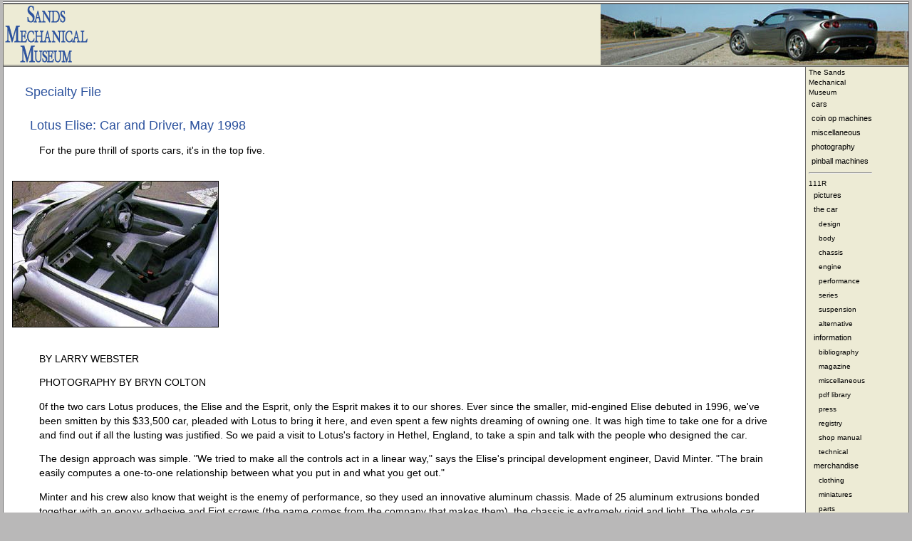

--- FILE ---
content_type: text/html
request_url: http://sandsmuseum.com/cars/elise/information/press/magazine/magazine1999/candd.html
body_size: 17506
content:
<!DOCTYPE html PUBLIC "-//W3C//DTD XHTML 1.0 Strict//EN"
    "http://www.w3.org/TR/xhtml1/DTD/xhtml1-strict.dtd">
<!--last modified on Tue, May 5, 1998 9:16 PM-->

<html lang="en" xml:lang="en" xmlns= "http://www.w3.org/1999/xhtml"><!-- InstanceBegin template="/Templates/masterelise.dwt" codeOutsideHTMLIsLocked="false" -->

	<head>
    
    <!-- Google tag (gtag.js) -->
<script async src="https://www.googletagmanager.com/gtag/js?id=G-D95ZZ4VJVC"></script>
<script>
  window.dataLayer = window.dataLayer || [];
  function gtag(){dataLayer.push(arguments);}
  gtag('js', new Date());

  gtag('config', 'G-D95ZZ4VJVC');
</script>
		<!-- end  Google tag (gtag.js) -->
        
        

<!-- confirm template -->
		
<!-- codeOutsideHTMLIsLocked="false" -->

<!-- InstanceBeginEditable name="title" --><title>Lotus Elise Press 1999, Car and Driver Aricle, Introduction</title><!-- InstanceEndEditable -->

<!-- InstanceBeginEditable name="description" --><meta name="description" content="Car and Drive recognizes the Lotus Elise in this early article." /><!-- InstanceEndEditable -->

<!-- InstanceBeginEditable name="keyword" --><meta name="keywords" content="lotus elise article" /><!-- InstanceEndEditable -->

	<meta http-equiv="Content-Type" content="text/html; charset=UTF-8" />
    
		<link href="/global/cssstyle/undoinitialization.css" rel="stylesheet" type="text/css" media="screen" />
		<link href="/global/cssstyle/layout.css" rel="stylesheet" type="text/css" media="screen" />
		<link href="/global/cssstyle/rightnav.css" rel="stylesheet" type="text/css" media="screen" />
		<link href="/global/cssstyle/sitetext.css" rel="stylesheet" type="text/css" media="screen" />
		<link href="/global/cssstyle/printlayout.css" rel="stylesheet" type="text/css"  media="print" />
        
		
	</head>

	<body>
		<div id="page">
			<div id="page4ie">
				<div id="header">
					<img src="/global/chapterimages/elisechapter.jpg" alt="automobile" height="85" width="432" />
					<div class="museumlogo">
						The Sands <br />
						Mechanical <br />
						Museum
					</div>
					<!--/museumlogo-->
				</div>  <!--/header-->
				<div id="wrapper">
					<div id="container">
						<div id="content" >
							<!-- InstanceBeginEditable name="WeNeedSomeTitles" -->
									<h1>Specialty File</h1>
									<h3>Lotus Elise: Car and Driver, May 1998</h3>
									<p>For the pure thrill of sports cars, it's in the top five.</p>
									<div class="styledimage">
										<img src="../magazine1996/int.jpg" alt="Elise interior" height="204" width="288" /></div>
									<p>BY LARRY WEBSTER</p>
									<p>PHOTOGRAPHY BY BRYN COLTON</p>
									<p>0f the two cars Lotus produces, the Elise and the Esprit, only the Esprit makes it to our shores. Ever since the smaller, mid-engined Elise debuted in 1996, we've been smitten by this $33,500 car, pleaded with Lotus to bring it here, and even spent a few nights dreaming of owning one. It was high time to take one for a drive and find out if all the lusting was justified. So we paid a visit to Lotus's factory in Hethel, England, to take a spin and talk with the people who designed the car.</p>
									<p>The design approach was simple. &quot;We tried to make all the controls act in a linear way,&quot; says the Elise's principal development engineer, David Minter. &quot;The brain easily computes a one-to-one relationship between what you put in and what you get out.&quot;</p>
									<p>Minter and his crew also know that weight is the enemy of performance, so they used an innovative aluminum chassis. Made of 25 aluminum extrusions bonded together with an epoxy adhesive and Ejot screws (the name comes from the company that makes them), the chassis is extremely rigid and light. The whole car weighs a scant 1550 pounds. That's 830 pounds lighter than a Miata, which is roughly the same size.</p>
									<p>Lotus engineers even went so far to reduce its weight by using aluminum-silicon carbide brake rotors, saving about 10 pounds at each corner. These rotors are slightly porous, and as the pad wears, the pores eventually fill up with pad material, creating a pad-to-pad interface for braking.</p>
									<p>Climb into the attractively bare interior, and you can just tell you're in for a good time. You sit on a molded fiberglass seat with a bare minimum of padding. &quot;The better to relay what's going on,&quot; comments Minter. The steering wheel is a tight I 11 inches in diameter and is placed perfectly. Right next to it stands the tall shifter that emerges from the bare aluminum floor.</p>
									<p>The 118 -horsepower, 1.8-liter four-cylinder and five-speed gearbox were plucked from an MGF-without so much as a calibration change. Credit the car's low weight for a scorching 0-to-60-mph run of only 5.2 seconds. BMW's tricked-up six-cylinder M roadster hits 60 mph in 5.4 seconds.</p>
									<p>After a couple laps around Lotus's test track, we were pushing the car right to its limits. As Minter promised, the Elise makes you feel supremely confident, but without dominant understeer. With both ends balanced properly, the Elise circles the skidpad with 0.87 g of lateral grip (M roadsters pull 0.88 g). But oversteer is easily provoked midcorner with just a stab of gas or a squeeze on the brakes.</p>
									<p>Unlike in some mid-engined cars, however, this willingness to rotate isn't an enemy. The rear end doesn't snap around violently but rather breaks free gradually and falls back obediently into line when asked. The Elise's light weight and small size make it flickable, light on its toes.</p>
									<p>Although the brakes and the steering are not power-assisted, you'd never know it. The steering wheel dances a bit over bumps, but the car doesn't dart around nervously. You appreciate the feedback. The same goes for the brakes, which don't have anti-lock. &quot;Puts the emphasis back on the driver,&quot; says Minter. Easily modulated, the brakes haul the car from 70 mph in 162 feet.</p>
									<p>In short, the Elise is fast, confidence inspiring, and a hoot to drive. The Lotus crew blessed the Elise with just enough feedback-through the steering, brakes, even the seat-without being too harsh. For pure sports-car thrills, it's easily in the top five of &quot;most entertaining.&quot;</p>
									<p>But it is not without faults. The shifter lacks the mechanical feel of a Miata's, and the engine note is just plain wrong. Instead of a sweet-sounding mechanical wail, there's a rough-sounding growl. It doesn't suit the car.</p>
									<p>Put the fabric top in place, and you find more trouble. Getting in is a downright chore, and the spartan interior amplifies the rough engine noise. But at least we failed to detect any cowl shake whatsoever.</p>
									<p>If the Elise were ever to make it here and there is a chance, albeit a very small one-it would cost about $33,500. Lotus fears us Yanks wouldn't be willing to spend 34 large on a car that really is only meant for weekend rides. For a bit more in the U.S., you can get better everyday roadsters, but compared with the Elise, the rest feel too filtered, too isolated for that perfect blast through the twisties.</p>
									<p><b>LOTUS ELISE</b></p>
									<p>Vehicle type<b>: </b>mid-engine, rear-wheel-drive, 2-passenger, 2-door roadster</p>
									<p>Price as tested (England)<b>: </b>$33,500</p>
									<table width="423" border="0">
										<tr>
											<td valign="top" width="178">Engine type</td>
											<td valign="top" width="4"> </td>
											<td valign="top" width="217">DOHC 16-valve 4-inline, aluminum block and head, Motorola Memms 1.9 engine control system with port fuel injection</td>
										</tr>
										<tr>
											<td valign="top" width="178">Displacement</td>
											<td valign="top" width="4"> </td>
											<td valign="top" width="217">110 cu in, 1795cc</td>
										</tr>
										<tr>
											<td valign="top" width="178">Power (SAE net)</td>
											<td valign="top" width="4"> </td>
											<td valign="top" width="217">118 bhp @ 5500 rpm</td>
										</tr>
										<tr>
											<td valign="top" width="178">Torque (SAE net)</td>
											<td valign="top" width="4"> </td>
											<td valign="top" width="217">122 lb-ft @ 3000 rpm</td>
										</tr>
										<tr>
											<td valign="top" width="178">Transmission</td>
											<td valign="top" width="4"> </td>
											<td valign="top" width="217">5-speed manual</td>
										</tr>
										<tr>
											<td valign="top" width="178">Wheelbase</td>
											<td valign="top" width="4"> </td>
											<td valign="top" width="217">90.6 in</td>
										</tr>
										<tr>
											<td valign="top" width="178">Length</td>
											<td valign="top" width="4"> </td>
											<td valign="top" width="217">146.7 in</td>
										</tr>
										<tr>
											<td valign="top" width="178">Curb weight</td>
											<td valign="top" width="4"> </td>
											<td valign="top" width="217">1550 lb</td>
										</tr>
										<tr>
											<td valign="top" width="178">Zero to 60 mph</td>
											<td valign="top" width="4"> </td>
											<td valign="top" width="217">5.2 sec</td>
										</tr>
										<tr>
											<td valign="top" width="178">Zero to 100 mph</td>
											<td valign="top" width="4"> </td>
											<td valign="top" width="217">18.1 sec</td>
										</tr>
										<tr>
											<td valign="top" width="178">Street start, 5-60 mph</td>
											<td valign="top" width="4"> </td>
											<td valign="top" width="217">6.6 sec</td>
										</tr>
										<tr>
											<td valign="top" width="178">Standing 1/4-mile</td>
											<td valign="top" width="4"> </td>
											<td valign="top" width="217">4.1 sec @ 91 mph</td>
										</tr>
										<tr>
											<td valign="top" width="178">top speed (estimated)</td>
											<td valign="top" width="4"> </td>
											<td valign="top" width="217">126 mph</td>
										</tr>
										<tr>
											<td valign="top" width="178">Braking, 70-0 mph</td>
											<td valign="top" width="4"> </td>
											<td valign="top" width="217">162 ft</td>
										</tr>
										<tr>
											<td valign="top" width="178">Roadholding, 300-ft-dia skidpad</td>
											<td valign="top" width="4"> </td>
											<td valign="top" width="217">87 g</td>
										</tr>
										<tr>
											<td valign="top" width="178">European fuel economy, urban cycle</td>
											<td valign="top" width="4"> </td>
											<td valign="top" width="217">25 mpg</td>
										</tr>
									</table>
									<p>The following appeared in a side bar:</p>
									<p>If going from 0 to 60 in 5.2 seconds seems like an eternity to you, consider the Elise's quicker big brother, the Sport Elise. The Sport is a car that contains all of Lotus's high-performance aftermarket parts. To build the car pictured here would cost $20,000 more than the purchase price of a standard Elise, but all the parts are available separately from a Lotus dealer.</p>
									<p>
												Center stage goes to the engine. With a less restrictive intake system and exhaust, higher-compression pistons, new cams, solid lifters, and stronger connecting rods and crankshaft, the horsepower leaps from 118 at 5500 rpm to 187 at 7500 rpm. Torque also grows from 122 pound-feet at 3000 rpm to 139 pound-feet at 5600 rpm. The redline is a hair raising 8000 rpm.</p>
									<p>
												Suspension mods lower the car and up the spring and damping rates. To make it ready for the track, a roll cage, five-point racing harnesses, racing seats, a fire-suppression system, and a quick-release steering wheel are added.</p>
									<p>
												Unfortunately, we didn't get a chance to strap on our test gear, but we did get a few hot laps around the Lotus test track.</p>
									<p>
												The easy controllability and excellent road feel of the stock Elise are all here in the Sport, but you're going much faster everywhere on the track. We estimate the Sport would hit 60 mph in about 4.5 seconds. The unrestricted engine is still on the rough side, and it's louder, but it emits a much more pleasing growl.</p>
									<p>
												In short, the Sport would make a perfect race car, small enough to leave room on the track and plenty fast enough for high thrills.</p>
									<p>
												-LW</p>
									<p>Car and Driver</p>
									<p>MAY 1998</p>
								<!-- InstanceEndEditable -->
						<!--/content-->
						</div> 
					<!--/container--> 
					</div>
					<div id="sidebar">
						<div id="navcontent">
							<div class="museumnav" ><!-- #BeginLibraryItem "/Library/museumnav.lbi" -->
<div><a class="bignav" href="http://www.sandsmuseum.com">The Sands<br /> Mechanical<br />Museum</a>
			<ul>
				<li><a class="bignav" href="/cars/index.html">cars</a></li>
				<li><a class="bignav" href="/coinop/index.html">coin op machines</a></li>
				<li><a class="bignav" href="/index.html#misc">miscellaneous</a></li>
				<li><a class="bignav" href="/photography/index.html">photography</a></li>
				<li><a class="bignav" href="/coinop/index.html">pinball machines</a></li>
			</ul>
		</div><!-- #EndLibraryItem --></div>
							<!--/museumnav-->
							<hr />
							<div id="chapternav"><!-- #BeginLibraryItem "/Library/eliseprotonav.lbi" -->
<div id="elisenav"> <a class="bignav" href="/cars/elise/index.html">111R</a>
  <ul>
    <li><a class="nav" href="/cars/elise/pictures/pictures.html">pictures</a></li>
    <li><a class="nav" href="/cars/elise/thecar/index.html">the car</a>
      <ul>
        <li><a class="subnav" href="/cars/elise/thecar/design/elisedesign.html">design</a></li>
        <li><a class="subnav" href="/cars/elise/thecar/body/index.html">body</a></li>
        <li><a class="subnav" href="/cars/elise/thecar/chassis/index.html">chassis</a></li>
        <li><a class="subnav" href="/cars/elise/thecar/engine/index.html">engine</a></li>
        <li><a class="subnav" href="/cars/elise/thecar/performance/performance.html">performance</a></li>
        <li><a class="subnav" href="/cars/elise/thecar/series/eliseseries.html">series</a></li>
        <li><a class="subnav" href="/cars/elise/thecar/suspension/index.html">suspension</a></li>
        <li><a class="subnav" href="/cars/elise/thecar/alternatives/alternatives.html">alternative</a></li>
      </ul>
    </li>
    <li><a class="nav" href="/cars/elise/information/index.html">information</a>
      <ul>
        <li><a class="subnav" href="/cars/elise/bibliography.html">bibliography</a></li>
        <li><a class="subnav" href="/cars/elise/information/press/magazine/index.html">magazine</a></li>
        <li><a class="subnav" href="/cars/elise/information/misc/index.html">miscellaneous</a></li>
        <li><a class="subnav" href="/cars/elise/information/misc/pdf/index.html">pdf library</a></li>
        <li><a class="subnav" href="/cars/elise/information/press/press/index.html">press</a></li>
        <li><a class="subnav" href="/cars/elise/registry/index.html">registry</a></li>
        <li><a class="subnav" href="/cars/elise/information/misc/manual/shop.html">shop manual</a></li>
        <li><a class="subnav" href="/cars/elise/information/technical/index.html">technical</a></li>
      </ul>
    </li>
    <li><a class="nav" href="/cars/elise/merchandise/index.html">merchandise</a>
      <ul>
        <li><a class="subnav" href="/cars/elise/merchandise/clothing/clothing.html">clothing</a></li>
        <li><a class="subnav" href="/cars/elise/merchandise/miniature/index.html">miniatures</a></li>
        <li><a class="subnav" href="/cars/elise/merchandise/parts/index.html">parts</a></li>
      </ul>
    </li>
    <li><a class="nav" href="/cars/elise/people/index.html">people</a>
      <ul>
        <li><a class="subnav" href="/cars/elise/people/company/index.html">company</a></li>
        <li><a class="subnav" href="/cars/elise/people/engineers/index.html">engineers</a></li>
        <li><a class="subnav" href="/cars/elise/people/management/staff.html">management</a></li>
      </ul>
    </li>
  </ul>
  <a class="bignav" href="/cars/elisespecific/index.html">Elise specific</a> <br />
  <a class="bignav" href="/cars/exigespecific/index.html">Exige specific</a> </div>
<!-- #EndLibraryItem --></div>
							<!--/chapternav-->
							<hr />
							<div class="contactnav" ><!-- #BeginLibraryItem "/Library/contactnav.lbi" -->
<ul>
                <li><a class="nav" href="/global/search/searchsmm.html">search</a></li>
                <li><a class="nav" href="/author/contact2.html">contact</a></li>
                <li><a class="nav" href="/author/author1.html">author</a></li>
                <li><a class="nav" href="/author/webmaster.html">webmaster</a></li>
                <li><a class="nav" href="/forsale/index.html">for sale</a></li>
              </ul>
<!-- #EndLibraryItem --></div>
							<!--/contactnav-->
						</div>
						<!--/navcontent-->
					</div>
					<!--/sidebar-->
					<br class="both" />
					<!--clear floats-->
					<!--/wrapper-->
					</div>
					<div id="footer">
					<p>
					  <!-- #BeginDate format:Am1 -->May 27, 2023<!-- #EndDate --> by <a rel="author" href="/author/author1.html">Michael Sands</a>
					<br />
					Copyright 1995 through 2023, all rights reserved. </p>
					<!--/footer-->
					</div>
				<!--/page4ie-->
				</div>
			<!--/page-->
			</div>

	</body>

<!-- InstanceEnd --></html>


--- FILE ---
content_type: text/css
request_url: http://sandsmuseum.com/global/cssstyle/layout.css
body_size: 3408
content:
 body, html { 
		color: #000; 
		background-color: #b9b8b8; 
		margin: 0; 
		padding: 1px 3px 2px 2px; 
		font-size: 101%;
		}
		
br.both { 
		clear: both; 
		height: 0; 
		}
		
/*clears floats*/
		
.clearing {
	height: 0;
	clear: both; }
		
div#page {  
		color: #000083;  /* needed to validate without warnings */
		background-color: #fff; 
		margin: 0 auto; 
		padding: 0; 
		min-width: 555px; 
		max-width: 1500px;  /* change to 1200px when production */
		width: 100%; 
		text-align: left; 
		border-color: #666; 
		border-style: double; 
		border-width: 3px 1px; 
		}
 		
div#header { 
		color: #000080;  /* needed to validate without warnings */
		background-color: #edebd5; 
		background-image: url(../logo.gif); 
		background-repeat: no-repeat; 
		background-position: left top; 
		width: 100%; 
		height: 85px; 
		padding: 0; 
		border-top: 1px solid #666; 
		border-bottom: 3px double #666; 
		border-right-color: #666; 
		border-right-width: 1px; 
		border-left-color: #666; 
		border-left-width: 1px; 
		}
		
div#wrapper { 
		margin: 0 auto; 
		padding: 0; 
		width: 100%; 
		}
		
div#container { background-image: url(columnback.gif); background-repeat: repeat-y; background-position: right top; 
		/* position: relative;  in lynne */
		float: left; margin: 0 -144px 0 0; padding: 0; width: 100%; }
		
div#content { 
		position: relative;
		/*z-index: 20;*/
		overflow: hidden;
		margin: 0 144px 0 0; 
		padding: 0;
		/*padding: 10px 25px 20px 15px;*/
		border-right: 1px solid #666;
		}
		
div#sidebar { 
		position: relative;
		/*z-index: 60;*/
		float: right; 
		width: 144px; 
		color: #000080; /* needed to validate without warnings */
		background-color: #edebd5; 
		margin: 0 0 0 -6px; 
		padding: 0; 
		border-left: 1px solid #666; 
		border-top-color: #666;
		border-right-color: #666;
		border-bottom-color: #666;
		}
		
div#navcontent { 
		position: relative;
		/*z-index: 80;*/
		float: left; padding: 0 0 0 0.3em;
		/*padding-left: 7px;*/
		}
		
div#footer { 
		text-align: left; 
		width: 100%; 
		padding-top: 5px; 
		padding-right: 0; 
		padding-bottom: 5px; 
		border-top: 3px double #666; 
		border-bottom: 1px solid #666; 
		border-right-color: #666; 
		border-left-color: #666; 
		}

div#header img {
	float: right;
	margin: 0;
	padding: 0;
	border-width: 0; }
		
div#header .museumlogo { 
		display: none;
		}

div#content div.styledimage { 
		overflow: auto; 
		width: 100%;
		}


img, iframe { 
		border: solid 1px black;  
		margin: 1.5em 0 1.5em 12px; 
		/*padding: 1.0em 0 1.0em 0;*/
		overflow: auto ;
		}
		
object { 
		
		margin: 1.5em 0 1.5em 12px; 
		/*padding: 1.0em 0 1.0em 0;*/
		overflow: auto ;
		}
		
img.c {
		overflow: hidden;
		}
img.bugimage { float: right; margin-top: -1em; padding: 0; border-style: none; }	
	
img.thumblink {  /* used to make image link - content lists */
		float: left;
		margin: 1em 2em 1.5em 20px;
		border: solid 3px blue;
		}
a.leftlink { /* used to make left link - content lists */
		float: left;
		min-width: 7em;
		margin: 1.1em 2em 1.5em 20px; 
		}
	
a.leftlink +p {  /*usedd to make link - contents lists*/
		left: 10em;
	 	}
		
.left-element {
   		float: left;
   		width: 10%;
		padding: 20px 0px 0px 50px;
   		}

.right-element {
		float: right;
		width: 10%;
		padding: 20px 150px 0px 0px;
		text-align: right; /* depends on element width */
  		} 
	 	
img.titleimage { top: 43px; left: 264pt; border-style: none; }


--- FILE ---
content_type: text/css
request_url: http://sandsmuseum.com/global/cssstyle/rightnav.css
body_size: 996
content:
div#sidebar ul {
	margin: 0 0 0 4px;
	padding: 0;
	list-style-type: none;
}
a.bignav {
	color: black;
	font-size: 85%;
	font-family: Verdana, Arial, Helvetica, sans-serif;
	font-weight: 300;
	font-style: normal;
	line-height: 101%;
	background-color: inherit;
	text-decoration: none;
}
a:hover.bignav {
	color: blue;
	background-color: inherit;
	text-decoration: underline;
}
a.nav {
	color: black;
	font-size: 80%;
	font-family: Verdana, Arial, Helvetica, sans-serif;
	font-weight: normal;
	font-style: normal;
	line-height: 101%;
	background-color: inherit;
	text-decoration: none;
	padding-left: 0.3em;
}
a:hover.nav {
	color: blue;
	background-color: inherit;
	text-decoration: underline;
}
a.subnav {
	color: black;
	font-size: 75%;
	font-family: Verdana, Arial, Helvetica, sans-serif;
	font-weight: 300;
	line-height: 101%;
	background-color: inherit;
	text-decoration: none;
	padding-left: 0.6em;
}
a:hover.subnav {
	color: blue;
	background-color: inherit;
	text-decoration: underline;
}


--- FILE ---
content_type: text/css
request_url: http://sandsmuseum.com/global/cssstyle/sitetext.css
body_size: 4984
content:
body {
	font-family: Helvetica, arial, sans-serif;
	font-size: 76%;  /* formerly 101% */
}
h1, h2 {
	color: #2d539e;
	font-size: 1.5em;
	font-family: Helvetica, arial, sans-serif;
	font-weight: 500;
	font-style: normal;
	line-height: 140%;
	background-color: inherit;
	text-align: left;
	padding: 0 30px;
	margin: 1.2em 0 0.6em;
}
h3 {
	color: #2d539e;
	font-size: 1.5em;
	font-family: Helvetica, arial, sans-serif;
	font-weight: 500;
	font-style: normal;
	line-height: 140%;
	background-color: inherit;
	text-align: left;
	padding: 0 2em;
	margin: 1.2em 0 0.6em;
}
h4 {
	color: #383892;
	font-size: 1.2em;
	font-family: Helvetica, arial, sans-serif;
	font-weight: 400;
	font-style: normal;
	line-height: 120%;
	background-color: inherit;
	vertical-align: 10em;
	padding: 0 30px 0 40px;
}
p {
	color: black;
	font-family: Helvetica, arial, sans-serif;
	text-align: left;
	font-size: 1.1em;
	padding: 0 30px 0 50px;
	margin: 1em 0;
	line-height: 1.5em;
	background-color: inherit;
}
form {
	color: black;
	font-family: Helvetica, arial, sans-serif;
	text-align: left;
	font-size: 100%;
	padding: 0 30px 0 50px;
	margin: 1em 0;
	line-height: 1.5;
	background-color: inherit;
}
p.left {
	display: block;
	margin: 0 20px 0 0;
	padding: 0px;
	float: left;
}
p.right {
	padding-left: 60%;
	display: block;
}
pre {
	font-family: courier, sans-serif;
	text-align: left;
	font-size: 100%;
	padding: 0 30px 0 70px;
	margin: 1em 0;
	line-height: 1.1;
}
hd {
	font-size: 100%;
}
ul {
	color: black;
	font-size: 1.1em;
	padding: 0 30px 0 60px;
	margin: .5em 0;
	line-height: 1.5;
	background-color: inherit;
	list-style-type: disc;
}
ol {
	color: black;
	font-size: 1.1em;
	padding: 0 30px 0 60px;
	margin: .5em 0;
	line-height: 1.5;
	background-color: inherit;
	list-style-type: decimal;
}
ul ul, ol ol {
	color: black;
	font-size: 100%;
	padding: 0 30px 0 15px;
	margin: .25em 0;
	line-height: 1.5;
	background-color: inherit;
	list-style-type: disc;
}
header p {
	font-size: 120%;
	font-family: Times, serif;
	font-weight: 500;
	font-style: normal;
	padding: 0.8em 0 0.2em 12px;
}
.fullindex {
	height: 1%;
	padding-left: 20px;
}
.indexelement {
	width: 20em;
	height: 60px;
	overflow: hidden;
	float: left;
	margin: 1em 0 0;
	padding-top: 0;
	padding-right: 0;
	padding-left: 0;
	border-color: aqua;
	border-width: 1px;
}
.indexelement img {
	float: left;
	margin: 0 5px 1em 1em;
	border: solid 1px blue;
}
.indexelement p {
	font-size: 99%;
	line-height: 101%;
	margin: 0;
	padding: 0;
}
.buttonexp img {
	float: left;
	margin: 0;
	padding: 0 0.5em 0 5em;
	border: none;
}
.buttonexp p {
	margin: 0;
	padding: 0 2em 0 9em;
	line-height: 101%;
}
.buttonrow img {
	margin: 0 5px;
	border: none;
}
.playbutton a img {
}
blockquote {
	padding-right: 3em;
	padding-left: 3em;
}
.diaryentry {
	margin-left: 15em;
	padding: 0 2em 0 0;
}
.diaryentry p {
	font-size: 1em;
	line-height: 1.5em;
	width: auto;
	margin: 0;
	padding: 0 0 .5em 0;
}
.diaryentry h3 {
	margin: 0 0 0 0;
	padding: 0 0 .6em 0;
}
.diarydate {
	font-size: 1em;
	text-decoration: none;
	float: left;
	margin: 0 0 0 -10em;
	padding: 0;
	position:relative
}
.present {
	padding: 10px 5px 5px 10px;
	position: relative;
	width: 105px;
	height : 105px;
	float: left;
}
.picture {
	width: 102px;
	float: left;
	height: 80px;
	overflow: hidden;
}
.picture img {
	margin: 0;
	border: solid 1px blue;
}
.p100 {
	font: 11px Arial;
	width: 100px;
	height: 24px;
	float: left;
	padding: 0;
	margin: 0;
}
.pwide {
	font: 11px arial;
	height: auto;
	float: left;
	overflow: hidden;
}
.column1 /* this is left column */ {
	text-align: left;
	padding-right: 12px;
	padding-left: 12px;
	float: left
}
.displayvin {
	color: black;
	font-family: Helvetica, arial, sans-serif;
	text-align: left;
	font-size: 100%;
	padding: 0 30px 0 50px;
	margin: 1em 0;
	line-height: 1.5;
	background-color: inherit;
}
.date {
	font-size: 80%;
	font-weight: 200;
}
.copyright {
	font-size: 80%;
	font-family: Verdana, Arial, Helvetica, sans-serif;
}
.narrow1 {
	width: 50%;
	line-height: 1.3em;
}
.narrow2 {
	width: 50%;
	line-height: 1.5em;
}
table {
	padding-left: 80px;
}
a:hover {
	color: blue;
	text-decoration: underline;
}
a {
	color: #36f;
}
.lefttext {
	color: black;
	margin-right: 20px;
	display: block;
}
#page #page4ie #wrapper #container #content .buttonrow img {
	border-top-style: none;
	border-right-style: none;
	border-bottom-style: none;
	border-left-style: none;
}
.contentlink {
	font-family: Helvetica, Arial, sans-serif;
	font-size: 100%;
	line-height: 1.5px;
	color: #000;
	text-align: left;
	margin-top: 1em;
	margin-right: 0px;
	margin-bottom: 1em;
	margin-left: 0px;
	padding-top: 0px;
	padding-right: 30px;
	padding-bottom: 5px;
	padding-left: 50px;
}
.contentsublink {
	font-family: Helvetica, Arial, sans-serif;
	font-size: 100%;
	line-height: 1.5px;
	text-align: left;
	margin-top: 1em;
	margin-right: 0em;
	margin-bottom: 1em;
	margin-left: 0em;
	padding-top: 0px;
	padding-right: 30px;
	padding-bottom: 5px;
	padding-left: 70px;
}


--- FILE ---
content_type: text/css
request_url: http://sandsmuseum.com/global/cssstyle/printlayout.css
body_size: 1610
content:
body, html { 
		margin: 0; 
		padding: 1px 3px 2px 2px; 
		font-size: 14px;
		}
		
br.both { 
		clear: both; 
		height: 0; 
		}
		
/*clears floats*/
		
.clearing {
 		height: 0;
 		clear: both;
		}
		
div#page {  
		margin: 0 auto; 
		padding: 0; 
		width: 100%; 
		text-align: left; 
		}
 		
div#header { 
		width: 100%; 
		height: 85px; 
		padding: 0; 
		border-top: 1px solid #666; 
		border-bottom: 3px double #666; 
		border-right-width: 1px; 
		border-left-width: 1px; }
		
div#wrapper { 
		margin: 0 auto; 
		padding: 0; 
		width: 100%; 
		}
		
div#container {
		padding: 0; 
		width: 100%; 
		}
		
div#content { 
		position: relative;
		/*z-index: 20;*/
		padding: 0;
		/*padding: 10px 25px 20px 15px;*/
		}
		
div#sidebar {  
		display: none ; 
		}
		
div#navcontent { 
		display: none ; 
		}
		
div#footer { 
		text-align: left; 
		width: 100%; 
		padding-top: 5px; 
		padding-right: 0; 
		padding-bottom: 5px; 
		border-top: 3px double #666; 
		border-bottom: 1px solid #666; 
		border-right-color: #666; 
		border-left-color: #666; 
		}

div#header img { 
		float: right; 
		}
		
div#header .museumlogo { /*this is for printing since the regular logo does not show*/
		position: absolute; 
		top: 15px; left: 15px;
		font-size: 120% ; 
		font-family: Times, serif; 
		font-weight: 500; 
		font-style: normal; 
		}
		
div#content div.styledimage { 
		overflow: auto; 
		width: 100%;
		}

div#content img { 
		border: solid 1px black;  
		margin: 1em 0 1em 12px; 
		overflow: auto ;
		}
		
div#content img.c {
		overflow: hidden;
		}
		
div#content img.c1 { 
		float: left;
		margin: 0 10px 0 0;
		}
